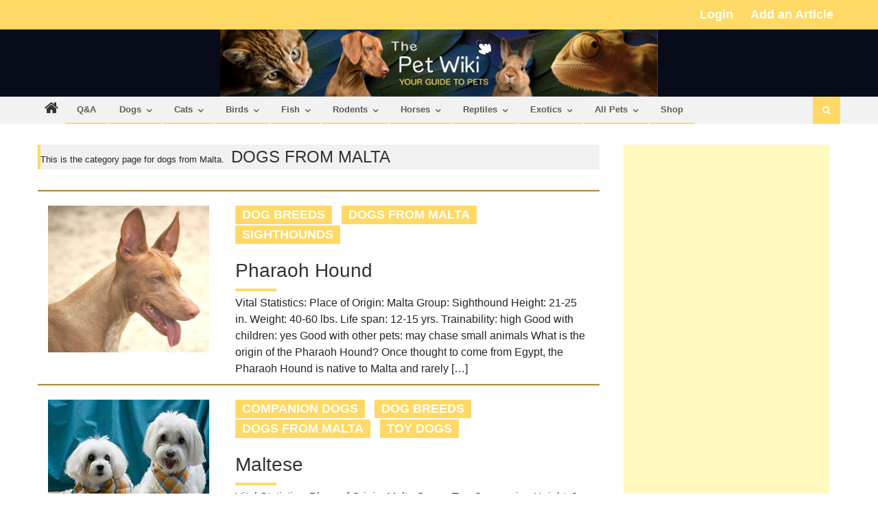

--- FILE ---
content_type: text/html; charset=utf-8
request_url: https://www.google.com/recaptcha/api2/aframe
body_size: 265
content:
<!DOCTYPE HTML><html><head><meta http-equiv="content-type" content="text/html; charset=UTF-8"></head><body><script nonce="akaaqPm1Ha_VsVbefwlDVw">/** Anti-fraud and anti-abuse applications only. See google.com/recaptcha */ try{var clients={'sodar':'https://pagead2.googlesyndication.com/pagead/sodar?'};window.addEventListener("message",function(a){try{if(a.source===window.parent){var b=JSON.parse(a.data);var c=clients[b['id']];if(c){var d=document.createElement('img');d.src=c+b['params']+'&rc='+(localStorage.getItem("rc::a")?sessionStorage.getItem("rc::b"):"");window.document.body.appendChild(d);sessionStorage.setItem("rc::e",parseInt(sessionStorage.getItem("rc::e")||0)+1);localStorage.setItem("rc::h",'1769431496269');}}}catch(b){}});window.parent.postMessage("_grecaptcha_ready", "*");}catch(b){}</script></body></html>